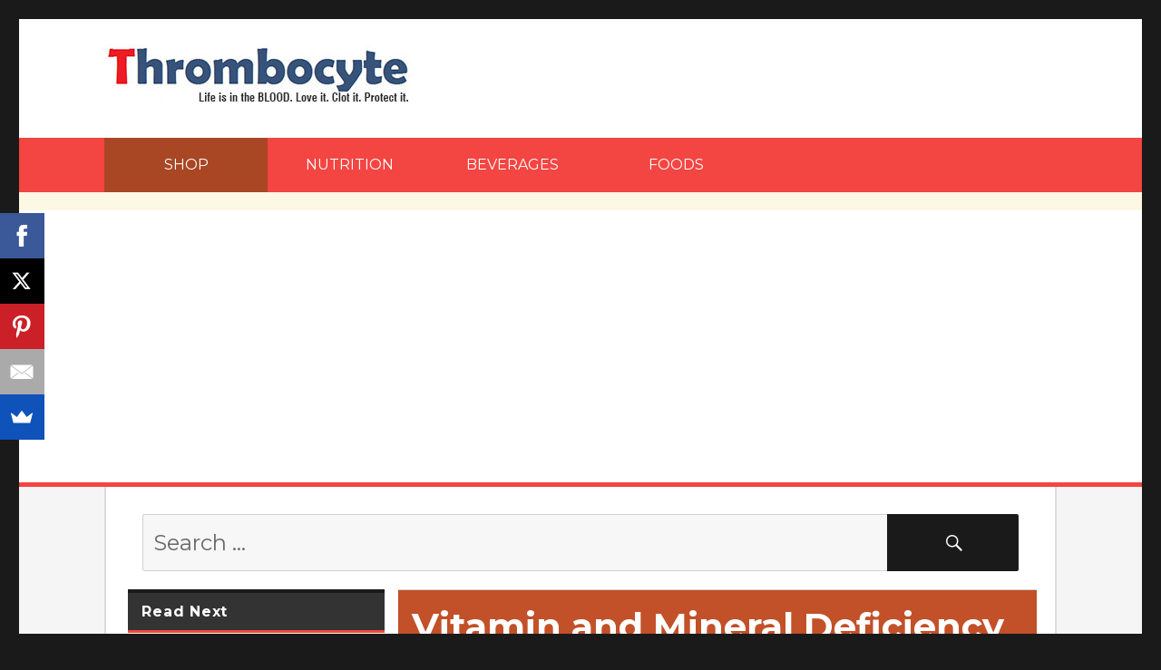

--- FILE ---
content_type: text/html; charset=UTF-8
request_url: https://www.thrombocyte.com/wp-admin/admin-ajax.php
body_size: -143
content:
365815.a6758f09bd1bb3c99d2dc66c2da6b5c1

--- FILE ---
content_type: text/html; charset=utf-8
request_url: https://www.google.com/recaptcha/api2/aframe
body_size: 265
content:
<!DOCTYPE HTML><html><head><meta http-equiv="content-type" content="text/html; charset=UTF-8"></head><body><script nonce="CzlohaFCngN_y3aOycrfIQ">/** Anti-fraud and anti-abuse applications only. See google.com/recaptcha */ try{var clients={'sodar':'https://pagead2.googlesyndication.com/pagead/sodar?'};window.addEventListener("message",function(a){try{if(a.source===window.parent){var b=JSON.parse(a.data);var c=clients[b['id']];if(c){var d=document.createElement('img');d.src=c+b['params']+'&rc='+(localStorage.getItem("rc::a")?sessionStorage.getItem("rc::b"):"");window.document.body.appendChild(d);sessionStorage.setItem("rc::e",parseInt(sessionStorage.getItem("rc::e")||0)+1);localStorage.setItem("rc::h",'1768939480151');}}}catch(b){}});window.parent.postMessage("_grecaptcha_ready", "*");}catch(b){}</script></body></html>